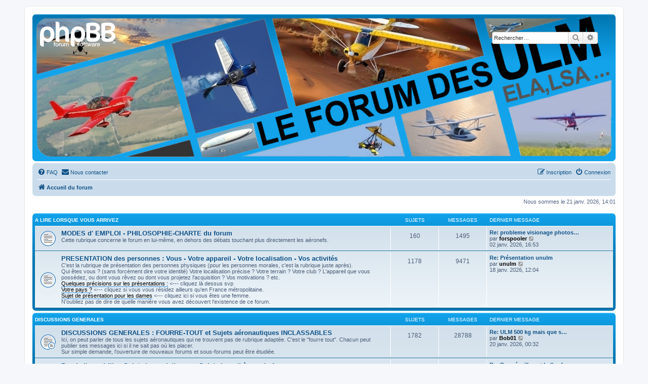

--- FILE ---
content_type: text/html; charset=UTF-8
request_url: https://forum-ulm-ela-lsa.net/index.php?sid=2d505bbc3ed04187907034d719a66f31
body_size: 11283
content:
<!DOCTYPE html>
<html dir="ltr" lang="fr">
<head>
<meta charset="utf-8" />
<meta http-equiv="X-UA-Compatible" content="IE=edge">
<meta name="viewport" content="width=device-width, initial-scale=1" />

<title>Le forum des ULM, et des ELA, LSA, VLA, et de tous les autres aéronefs biplaces et monoplaces légers - Page d’accueil</title>



<!--
	phpBB style name: prosilver
	Based on style:   prosilver (this is the default phpBB3 style)
	Original author:  Tom Beddard ( http://www.subBlue.com/ )
	Modified by:
-->

<link href="./assets/css/font-awesome.min.css?assets_version=19" rel="stylesheet">
<link href="./styles/prosilver/theme/stylesheet.css?assets_version=19" rel="stylesheet">
<link href="./styles/prosilver/theme/fr/stylesheet.css?assets_version=19" rel="stylesheet">




<!--[if lte IE 9]>
	<link href="./styles/prosilver/theme/tweaks.css?assets_version=19" rel="stylesheet">
<![endif]-->


<link href="./ext/hifikabin/headerbanner/styles/prosilver/theme/headerbanner.css?assets_version=19" rel="stylesheet" media="screen" />
<link href="./ext/rmcgirr83/contactadmin/styles/prosilver/theme/imageset.css?assets_version=19" rel="stylesheet" media="screen" />



</head>
<body id="phpbb" class="nojs notouch section-index ltr ">


<div id="wrap" class="wrap">
	<a id="top" class="top-anchor" accesskey="t"></a>
	<div id="page-header">
		<div class="headerbar" role="banner">
					<div class="inner">

			<div id="site-description" class="site-description">
		<a id="logo" class="logo" href="./index.php?sid=4b7a01b12f04741de99fb0a70fc110fa" title="Accueil du forum">
					<span class="site_logo"></span>
				</a>
				<h1>Le forum des ULM, et des ELA, LSA, VLA, et de tous les autres aéronefs biplaces et monoplaces légers</h1>
				<p>Forum des ULM, ELA, LSA, VLA, et autres biplaces et monoplaces. Concerne les Pendulaires Paramoteurs Hydravions Autogires Hélicoptères 3 AXES. Aussi : Petites annonces Photos Vidéos Construction Technique Mécanique Moteurs Radios Hélices etc.</p>
				<p class="skiplink"><a href="#start_here">Accéder au contenu</a></p>
			</div>

									<div class="banner-header">
<div class="headerbanner-search-2">
	<div class="search-box rightside responsive-hide">
		<form action="./search.php?sid=4b7a01b12f04741de99fb0a70fc110fa" method="get" id="search">
	<fieldset>
		<input name="keywords" id="keyword" type="search" maxlength="128" title="Rechercher par mots-clés" class="inputbox search tiny" size="20" value="" placeholder="Rechercher…" >
		<button class="button button-search" type="submit" title="Rechercher">
		<i class="icon fa-search fa-fw" aria-hidden="true"></i><span class="sr-only">Rechercher</span>
		</button>
		<a href="./search.php?sid=4b7a01b12f04741de99fb0a70fc110fa" class="button button-search-end" title="Recherche avancée">
		<i class="icon fa-cog fa-fw" aria-hidden="true"></i><span class="sr-only">Recherche avancée</span>
		</a>
	</fieldset>
</form>


	</div>
</div>
<a id="headerbanner_logo" class="logo"; href="./index.php?sid=4b7a01b12f04741de99fb0a70fc110fa" title="Accueil du forum"><span class="site_logo"></span></a>
<div id="hidden">
	<h1>Le forum des ULM, et des ELA, LSA, VLA, et de tous les autres aéronefs biplaces et monoplaces légers</h1>
	<p>Forum des ULM, ELA, LSA, VLA, et autres biplaces et monoplaces. Concerne les Pendulaires Paramoteurs Hydravions Autogires Hélicoptères 3 AXES. Aussi : Petites annonces Photos Vidéos Construction Technique Mécanique Moteurs Radios Hélices etc.</p>
	<p class="skiplink"><a href="#start_here">Accéder au contenu</a></p>
</div>
<div class="header-banner">
	<a href="./index.php?sid=4b7a01b12f04741de99fb0a70fc110fa" title="Accueil du forum"><img class="header-banner" style="border-radius:0px; width:1500px;" src="https://forum-ulm-ela-lsa.net/images/headerforumfondtransparentnouveau.png" alt="Accueil du forum" ></a>
</div>
</div>

			</div>
					</div>
				<div class="navbar" role="navigation">
	<div class="inner">

	<ul id="nav-main" class="nav-main linklist" role="menubar">

		<li id="quick-links" class="quick-links dropdown-container responsive-menu hidden" data-skip-responsive="true">
			<a href="#" class="dropdown-trigger">
				<i class="icon fa-bars fa-fw" aria-hidden="true"></i><span>Raccourcis</span>
			</a>
			<div class="dropdown">
				<div class="pointer"><div class="pointer-inner"></div></div>
				<ul class="dropdown-contents" role="menu">
					
					
										<li class="separator"></li>

									</ul>
			</div>
		</li>

				<li data-skip-responsive="true">
			<a href="/app.php/help/faq?sid=4b7a01b12f04741de99fb0a70fc110fa" rel="help" title="Foire aux questions" role="menuitem">
				<i class="icon fa-question-circle fa-fw" aria-hidden="true"></i><span>FAQ</span>
			</a>
		</li>
			<li class="" data-last-responsive="true">
		<a href="/app.php/contactadmin?sid=4b7a01b12f04741de99fb0a70fc110fa" role="menuitem">
			<i class="icon fa-envelope fa-fw" aria-hidden="true"></i><span>Nous contacter</span>
		</a>
	</li>
				
			<li class="rightside"  data-skip-responsive="true">
			<a href="./ucp.php?mode=login&amp;redirect=index.php&amp;sid=4b7a01b12f04741de99fb0a70fc110fa" title="Connexion" accesskey="x" role="menuitem">
				<i class="icon fa-power-off fa-fw" aria-hidden="true"></i><span>Connexion</span>
			</a>
		</li>
					<li class="rightside" data-skip-responsive="true">
				<a href="./ucp.php?mode=register&amp;sid=4b7a01b12f04741de99fb0a70fc110fa" role="menuitem">
					<i class="icon fa-pencil-square-o  fa-fw" aria-hidden="true"></i><span>Inscription</span>
				</a>
			</li>
						</ul>

	<ul id="nav-breadcrumbs" class="nav-breadcrumbs linklist navlinks" role="menubar">
				
		
		<li class="breadcrumbs" itemscope itemtype="https://schema.org/BreadcrumbList">

			
							<span class="crumb" itemtype="https://schema.org/ListItem" itemprop="itemListElement" itemscope><a itemprop="item" href="./index.php?sid=4b7a01b12f04741de99fb0a70fc110fa" accesskey="h" data-navbar-reference="index"><i class="icon fa-home fa-fw"></i><span itemprop="name">Accueil du forum</span></a><meta itemprop="position" content="1" /></span>

			
					</li>

		
			</ul>

	</div>
</div>
	</div>

	
	<a id="start_here" class="anchor"></a>
	<div id="page-body" class="page-body" role="main">
		
		
<p class="right responsive-center time">Nous sommes le 21 janv. 2026, 14:01</p>



	
				<div class="forabg">
			<div class="inner">
			<ul class="topiclist">
				<li class="header">
										<dl class="row-item">
						<dt><div class="list-inner"><a href="./viewforum.php?f=59&amp;sid=4b7a01b12f04741de99fb0a70fc110fa">A LIRE LORSQUE VOUS ARRIVEZ</a></div></dt>
						<dd class="topics">Sujets</dd>
						<dd class="posts">Messages</dd>
						<dd class="lastpost"><span>Dernier message</span></dd>
					</dl>
									</li>
			</ul>
			<ul class="topiclist forums">
		
	
	
	
			
					<li class="row">
						<dl class="row-item forum_read">
				<dt title="Aucun message non lu">
										<div class="list-inner">
																		<a href="./viewforum.php?f=63&amp;sid=4b7a01b12f04741de99fb0a70fc110fa" class="forumtitle">MODES d' EMPLOI - PHILOSOPHIE-CHARTE du forum</a>
						<br />Cette rubrique concerne le forum en lui-même, en dehors des débats touchant plus directement les aéronefs.												
												<div class="responsive-show" style="display: none;">
															Sujets : <strong>160</strong>
													</div>
											</div>
				</dt>
									<dd class="topics">160 <dfn>Sujets</dfn></dd>
					<dd class="posts">1495 <dfn>Messages</dfn></dd>
					<dd class="lastpost">
						<span>
																						<dfn>Dernier message</dfn>
																										<a href="./viewtopic.php?f=63&amp;p=164150&amp;sid=4b7a01b12f04741de99fb0a70fc110fa#p164150" title="Re: probleme visionage photos en pieces-jointes" class="lastsubject">Re: probleme visionage photos…</a> <br />
																	par <a href="./memberlist.php?mode=viewprofile&amp;u=16473&amp;sid=4b7a01b12f04741de99fb0a70fc110fa" style="color: #000000;" class="username-coloured">forspooler</a>																	<a href="./viewtopic.php?f=63&amp;p=164150&amp;sid=4b7a01b12f04741de99fb0a70fc110fa#p164150" title="Consulter le dernier message">
										<i class="icon fa-external-link-square fa-fw icon-lightgray icon-md" aria-hidden="true"></i><span class="sr-only">Consulter le dernier message</span>
									</a>
																<br /><time datetime="2026-01-02T15:53:33+00:00">02 janv. 2026, 16:53</time>
													</span>
					</dd>
							</dl>
					</li>
			
	
	
			
					<li class="row">
						<dl class="row-item forum_read">
				<dt title="Aucun message non lu">
										<div class="list-inner">
																		<a href="./viewforum.php?f=64&amp;sid=4b7a01b12f04741de99fb0a70fc110fa" class="forumtitle">PRESENTATION des personnes :   Vous - Votre appareil - Votre localisation - Vos activités</a>
						<br />C'est la rubrique de présentation des personnes physiques (pour les personnes morales, c'est la rubrique juste après). <br>
Qui êtes vous ? (sans forcément dire votre identité) Votre localisation précise ? Votre terrain ? Votre club ? L'appareil que vous possédez, ou dont vous rêvez ou dont vous projetez l'acquisition ? Vos motivations ? etc.<br>
<a href="http://www.forum-ulm-ela-lsa.net/viewtopic.php?f=64&amp;t=17" class="postlink"><strong class="text-strong">Quelques précisions sur les présentations :</strong></a> &lt;--- cliquez là dessus svp<br>
<a href="http://www.forum-ulm-ela-lsa.net/viewtopic.php?f=64&amp;t=653" class="postlink"><strong class="text-strong">Votre pays ?</strong></a> &lt;--- cliquez si vous vous résidez ailleurs qu'en France métropolitaine.<br>
<a href="http://www.forum-ulm-ela-lsa.net/viewtopic.php?f=64&amp;t=593" class="postlink"><strong class="text-strong">Sujet de présentation pour les dames</strong></a> &lt;--- cliquez ici si vous êtes une femme.<br>
N'oubliez pas de dire de quelle manière vous avez découvert l'existence de ce forum.												
												<div class="responsive-show" style="display: none;">
															Sujets : <strong>1178</strong>
													</div>
											</div>
				</dt>
									<dd class="topics">1178 <dfn>Sujets</dfn></dd>
					<dd class="posts">9471 <dfn>Messages</dfn></dd>
					<dd class="lastpost">
						<span>
																						<dfn>Dernier message</dfn>
																										<a href="./viewtopic.php?f=64&amp;p=164257&amp;sid=4b7a01b12f04741de99fb0a70fc110fa#p164257" title="Re: Présentation unulm" class="lastsubject">Re: Présentation unulm</a> <br />
																	par <a href="./memberlist.php?mode=viewprofile&amp;u=18822&amp;sid=4b7a01b12f04741de99fb0a70fc110fa" style="color: #000000;" class="username-coloured">unulm</a>																	<a href="./viewtopic.php?f=64&amp;p=164257&amp;sid=4b7a01b12f04741de99fb0a70fc110fa#p164257" title="Consulter le dernier message">
										<i class="icon fa-external-link-square fa-fw icon-lightgray icon-md" aria-hidden="true"></i><span class="sr-only">Consulter le dernier message</span>
									</a>
																<br /><time datetime="2026-01-18T11:04:24+00:00">18 janv. 2026, 12:04</time>
													</span>
					</dd>
							</dl>
					</li>
			
	
				</ul>

			</div>
		</div>
	
				<div class="forabg">
			<div class="inner">
			<ul class="topiclist">
				<li class="header">
										<dl class="row-item">
						<dt><div class="list-inner"><a href="./viewforum.php?f=93&amp;sid=4b7a01b12f04741de99fb0a70fc110fa">DISCUSSIONS GENERALES</a></div></dt>
						<dd class="topics">Sujets</dd>
						<dd class="posts">Messages</dd>
						<dd class="lastpost"><span>Dernier message</span></dd>
					</dl>
									</li>
			</ul>
			<ul class="topiclist forums">
		
	
	
	
			
					<li class="row">
						<dl class="row-item forum_read_subforum">
				<dt title="Aucun message non lu">
										<div class="list-inner">
																		<a href="./viewforum.php?f=94&amp;sid=4b7a01b12f04741de99fb0a70fc110fa" class="forumtitle">DISCUSSIONS GENERALES : FOURRE-TOUT et Sujets aéronautiques INCLASSABLES</a>
						<br />Ici, on peut parler de tous les sujets aéronautiques qui ne trouvent pas de rubrique adaptée. C'est le "fourre tout". Chacun peut publier ses messages ici si il ne sait pas où les placer.<br>
Sur simple demande, l'ouverture de nouveaux forums et sous-forums peut être étudiée.												
												<div class="responsive-show" style="display: none;">
															Sujets : <strong>1782</strong>
													</div>
											</div>
				</dt>
									<dd class="topics">1782 <dfn>Sujets</dfn></dd>
					<dd class="posts">28788 <dfn>Messages</dfn></dd>
					<dd class="lastpost">
						<span>
																						<dfn>Dernier message</dfn>
																										<a href="./viewtopic.php?f=94&amp;p=164267&amp;sid=4b7a01b12f04741de99fb0a70fc110fa#p164267" title="Re: ULM 500 kg     mais que se passe-t-il à la DGAC?" class="lastsubject">Re: ULM 500 kg     mais que s…</a> <br />
																	par <a href="./memberlist.php?mode=viewprofile&amp;u=13168&amp;sid=4b7a01b12f04741de99fb0a70fc110fa" style="color: #000000;" class="username-coloured">Bob01</a>																	<a href="./viewtopic.php?f=94&amp;p=164267&amp;sid=4b7a01b12f04741de99fb0a70fc110fa#p164267" title="Consulter le dernier message">
										<i class="icon fa-external-link-square fa-fw icon-lightgray icon-md" aria-hidden="true"></i><span class="sr-only">Consulter le dernier message</span>
									</a>
																<br /><time datetime="2026-01-19T23:32:02+00:00">20 janv. 2026, 00:32</time>
													</span>
					</dd>
							</dl>
					</li>
			
	
	
			
					<li class="row">
						<dl class="row-item forum_read">
				<dt title="Aucun message non lu">
										<div class="list-inner">
																		<a href="./viewforum.php?f=382&amp;sid=4b7a01b12f04741de99fb0a70fc110fa" class="forumtitle">Bar de l'escadrille : Sujets humoristiques  + Sujets hors thèmes du forum</a>
						<br />Où l´on peut discuter de tous les sujets, pas forcément d'aviation :<br>
Histoires et images drôles, évènements, discussions, témoignages amusants !<br>
Et aussi : sujets plus sérieux ...												
												<div class="responsive-show" style="display: none;">
															Sujets : <strong>337</strong>
													</div>
											</div>
				</dt>
									<dd class="topics">337 <dfn>Sujets</dfn></dd>
					<dd class="posts">3812 <dfn>Messages</dfn></dd>
					<dd class="lastpost">
						<span>
																						<dfn>Dernier message</dfn>
																										<a href="./viewtopic.php?f=382&amp;p=164218&amp;sid=4b7a01b12f04741de99fb0a70fc110fa#p164218" title="Re: Bon réveillon et belles fêtes" class="lastsubject">Re: Bon réveillon et belles f…</a> <br />
																	par <a href="./memberlist.php?mode=viewprofile&amp;u=5621&amp;sid=4b7a01b12f04741de99fb0a70fc110fa" style="color: #000000;" class="username-coloured">Polito</a>																	<a href="./viewtopic.php?f=382&amp;p=164218&amp;sid=4b7a01b12f04741de99fb0a70fc110fa#p164218" title="Consulter le dernier message">
										<i class="icon fa-external-link-square fa-fw icon-lightgray icon-md" aria-hidden="true"></i><span class="sr-only">Consulter le dernier message</span>
									</a>
																<br /><time datetime="2026-01-12T09:16:50+00:00">12 janv. 2026, 10:16</time>
													</span>
					</dd>
							</dl>
					</li>
			
	
	
			
					<li class="row">
						<dl class="row-item forum_read">
				<dt title="Aucun message non lu">
										<div class="list-inner">
																		<a href="./viewforum.php?f=69&amp;sid=4b7a01b12f04741de99fb0a70fc110fa" class="forumtitle">Rassemblements - Salons - Voyages - Périples - Vol du jour - Sorties du WE ...</a>
						<br />Cet espace peut aussi servir de moyen d'organisation pour des rencontres et rassemblements, ou pour faire la publicité de la journée porte ouverte de votre club, ou pour parler de salons prestigieux comme Oshkosh, Sun'n fun, Fried, Blois, etc.<br>
Et aussi, les voyages aériens, périples et aventures ou tout simplement, ce que vous avez fait pendant votre dernier vol !												
												<div class="responsive-show" style="display: none;">
															Sujets : <strong>373</strong>
													</div>
											</div>
				</dt>
									<dd class="topics">373 <dfn>Sujets</dfn></dd>
					<dd class="posts">6720 <dfn>Messages</dfn></dd>
					<dd class="lastpost">
						<span>
																						<dfn>Dernier message</dfn>
																										<a href="./viewtopic.php?f=69&amp;p=164262&amp;sid=4b7a01b12f04741de99fb0a70fc110fa#p164262" title="Re: Rassemblement ULM 2026 - 21Juin - Egletons" class="lastsubject">Re: Rassemblement ULM 2026 - …</a> <br />
																	par <a href="./memberlist.php?mode=viewprofile&amp;u=3464&amp;sid=4b7a01b12f04741de99fb0a70fc110fa" style="color: #FF0000;" class="username-coloured">Ramel</a>																	<a href="./viewtopic.php?f=69&amp;p=164262&amp;sid=4b7a01b12f04741de99fb0a70fc110fa#p164262" title="Consulter le dernier message">
										<i class="icon fa-external-link-square fa-fw icon-lightgray icon-md" aria-hidden="true"></i><span class="sr-only">Consulter le dernier message</span>
									</a>
																<br /><time datetime="2026-01-19T09:52:25+00:00">19 janv. 2026, 10:52</time>
													</span>
					</dd>
							</dl>
					</li>
			
	
	
			
					<li class="row">
						<dl class="row-item forum_read">
				<dt title="Aucun message non lu">
										<div class="list-inner">
																		<a href="./viewforum.php?f=67&amp;sid=4b7a01b12f04741de99fb0a70fc110fa" class="forumtitle">Nos plus belles PHOTOS et VIDEO d'appareils et de paysages</a>
						<br />On peut afficher ici tous les aéronefs y compris ceux qui dépassent le cadre des ULM-ELA-LSA et des biplaces. <br>
Merci d'installer que des très bonnes photos et vidéos (de par leurs qualités graphiques et artistiques). Les images un peu moins bonnes peuvent trouver leur place dans les autres rubriques.<br>
Réduisez la largeur des photos à 800 pixels au maximum, sinon elles seront refusées par le logiciel du forum.												
												<div class="responsive-show" style="display: none;">
															Sujets : <strong>312</strong>
													</div>
											</div>
				</dt>
									<dd class="topics">312 <dfn>Sujets</dfn></dd>
					<dd class="posts">2996 <dfn>Messages</dfn></dd>
					<dd class="lastpost">
						<span>
																						<dfn>Dernier message</dfn>
																										<a href="./viewtopic.php?f=67&amp;p=162685&amp;sid=4b7a01b12f04741de99fb0a70fc110fa#p162685" title="Re: LF6428 ESCARY ARAMITS" class="lastsubject">Re: LF6428 ESCARY ARAMITS</a> <br />
																	par <a href="./memberlist.php?mode=viewprofile&amp;u=18522&amp;sid=4b7a01b12f04741de99fb0a70fc110fa" style="color: #000000;" class="username-coloured">StolLover</a>																	<a href="./viewtopic.php?f=67&amp;p=162685&amp;sid=4b7a01b12f04741de99fb0a70fc110fa#p162685" title="Consulter le dernier message">
										<i class="icon fa-external-link-square fa-fw icon-lightgray icon-md" aria-hidden="true"></i><span class="sr-only">Consulter le dernier message</span>
									</a>
																<br /><time datetime="2025-10-03T19:09:59+00:00">03 oct. 2025, 21:09</time>
													</span>
					</dd>
							</dl>
					</li>
			
	
				</ul>

			</div>
		</div>
	
				<div class="forabg">
			<div class="inner">
			<ul class="topiclist">
				<li class="header">
										<dl class="row-item">
						<dt><div class="list-inner"><a href="./viewforum.php?f=80&amp;sid=4b7a01b12f04741de99fb0a70fc110fa">LES DIFFERENTS MOYENS DE VOLER</a></div></dt>
						<dd class="topics">Sujets</dd>
						<dd class="posts">Messages</dd>
						<dd class="lastpost"><span>Dernier message</span></dd>
					</dl>
									</li>
			</ul>
			<ul class="topiclist forums">
		
	
	
	
			
					<li class="row">
						<dl class="row-item forum_read">
				<dt title="Aucun message non lu">
										<div class="list-inner">
																		<a href="./viewforum.php?f=84&amp;sid=4b7a01b12f04741de99fb0a70fc110fa" class="forumtitle">Classe 1 - Paramoteurs</a>
																		
												<div class="responsive-show" style="display: none;">
															Sujets : <strong>22</strong>
													</div>
											</div>
				</dt>
									<dd class="topics">22 <dfn>Sujets</dfn></dd>
					<dd class="posts">210 <dfn>Messages</dfn></dd>
					<dd class="lastpost">
						<span>
																						<dfn>Dernier message</dfn>
																										<a href="./viewtopic.php?f=84&amp;p=160147&amp;sid=4b7a01b12f04741de99fb0a70fc110fa#p160147" title="Re: Réglage hélice ivoprop" class="lastsubject">Re: Réglage hélice ivoprop</a> <br />
																	par <a href="./memberlist.php?mode=viewprofile&amp;u=18537&amp;sid=4b7a01b12f04741de99fb0a70fc110fa" style="color: #000000;" class="username-coloured">Julio</a>																	<a href="./viewtopic.php?f=84&amp;p=160147&amp;sid=4b7a01b12f04741de99fb0a70fc110fa#p160147" title="Consulter le dernier message">
										<i class="icon fa-external-link-square fa-fw icon-lightgray icon-md" aria-hidden="true"></i><span class="sr-only">Consulter le dernier message</span>
									</a>
																<br /><time datetime="2025-03-09T13:11:59+00:00">09 mars 2025, 14:11</time>
													</span>
					</dd>
							</dl>
					</li>
			
	
	
			
					<li class="row">
						<dl class="row-item forum_read">
				<dt title="Aucun message non lu">
										<div class="list-inner">
																		<a href="./viewforum.php?f=111&amp;sid=4b7a01b12f04741de99fb0a70fc110fa" class="forumtitle">Classe 2 - Pendulaires</a>
																		
												<div class="responsive-show" style="display: none;">
															Sujets : <strong>28</strong>
													</div>
											</div>
				</dt>
									<dd class="topics">28 <dfn>Sujets</dfn></dd>
					<dd class="posts">295 <dfn>Messages</dfn></dd>
					<dd class="lastpost">
						<span>
																						<dfn>Dernier message</dfn>
																										<a href="./viewtopic.php?f=111&amp;p=163094&amp;sid=4b7a01b12f04741de99fb0a70fc110fa#p163094" title="Re: Skipper Electrique  - Première mondiale" class="lastsubject">Re: Skipper Electrique  - Pre…</a> <br />
																	par <a href="./memberlist.php?mode=viewprofile&amp;u=1838&amp;sid=4b7a01b12f04741de99fb0a70fc110fa" style="color: #FF0000;" class="username-coloured">Luciano</a>																	<a href="./viewtopic.php?f=111&amp;p=163094&amp;sid=4b7a01b12f04741de99fb0a70fc110fa#p163094" title="Consulter le dernier message">
										<i class="icon fa-external-link-square fa-fw icon-lightgray icon-md" aria-hidden="true"></i><span class="sr-only">Consulter le dernier message</span>
									</a>
																<br /><time datetime="2025-10-24T08:24:55+00:00">24 oct. 2025, 10:24</time>
													</span>
					</dd>
							</dl>
					</li>
			
	
	
			
					<li class="row">
						<dl class="row-item forum_read_subforum">
				<dt title="Aucun message non lu">
										<div class="list-inner">
																		<a href="./viewforum.php?f=456&amp;sid=4b7a01b12f04741de99fb0a70fc110fa" class="forumtitle">Classe 3 - Multiaxes</a>
						<br />Classé par marques vu le volume de messages												
												<div class="responsive-show" style="display: none;">
															Sujets : <strong>1477</strong>
													</div>
											</div>
				</dt>
									<dd class="topics">1477 <dfn>Sujets</dfn></dd>
					<dd class="posts">24509 <dfn>Messages</dfn></dd>
					<dd class="lastpost">
						<span>
																						<dfn>Dernier message</dfn>
																										<a href="./viewtopic.php?f=465&amp;p=164265&amp;sid=4b7a01b12f04741de99fb0a70fc110fa#p164265" title="Re: Barre pour manoeuvrer un Savannah" class="lastsubject">Re: Barre pour manoeuvrer un …</a> <br />
																	par <a href="./memberlist.php?mode=viewprofile&amp;u=5621&amp;sid=4b7a01b12f04741de99fb0a70fc110fa" style="color: #000000;" class="username-coloured">Polito</a>																	<a href="./viewtopic.php?f=465&amp;p=164265&amp;sid=4b7a01b12f04741de99fb0a70fc110fa#p164265" title="Consulter le dernier message">
										<i class="icon fa-external-link-square fa-fw icon-lightgray icon-md" aria-hidden="true"></i><span class="sr-only">Consulter le dernier message</span>
									</a>
																<br /><time datetime="2026-01-19T20:54:49+00:00">19 janv. 2026, 21:54</time>
													</span>
					</dd>
							</dl>
					</li>
			
	
	
			
					<li class="row">
						<dl class="row-item forum_read">
				<dt title="Aucun message non lu">
										<div class="list-inner">
																		<a href="./viewforum.php?f=83&amp;sid=4b7a01b12f04741de99fb0a70fc110fa" class="forumtitle">Classe 4 - Autogires ou Gyrocoptères</a>
																		
												<div class="responsive-show" style="display: none;">
															Sujets : <strong>40</strong>
													</div>
											</div>
				</dt>
									<dd class="topics">40 <dfn>Sujets</dfn></dd>
					<dd class="posts">513 <dfn>Messages</dfn></dd>
					<dd class="lastpost">
						<span>
																						<dfn>Dernier message</dfn>
																										<a href="./viewtopic.php?f=83&amp;p=160398&amp;sid=4b7a01b12f04741de99fb0a70fc110fa#p160398" title="Re: Voyager en autogyre" class="lastsubject">Re: Voyager en autogyre</a> <br />
																	par <a href="./memberlist.php?mode=viewprofile&amp;u=7416&amp;sid=4b7a01b12f04741de99fb0a70fc110fa" style="color: #000000;" class="username-coloured">Claude Nowak</a>																	<a href="./viewtopic.php?f=83&amp;p=160398&amp;sid=4b7a01b12f04741de99fb0a70fc110fa#p160398" title="Consulter le dernier message">
										<i class="icon fa-external-link-square fa-fw icon-lightgray icon-md" aria-hidden="true"></i><span class="sr-only">Consulter le dernier message</span>
									</a>
																<br /><time datetime="2025-03-26T20:04:03+00:00">26 mars 2025, 21:04</time>
													</span>
					</dd>
							</dl>
					</li>
			
	
	
			
					<li class="row">
						<dl class="row-item forum_read">
				<dt title="Aucun message non lu">
										<div class="list-inner">
																		<a href="./viewforum.php?f=112&amp;sid=4b7a01b12f04741de99fb0a70fc110fa" class="forumtitle">Classe 5 - Aérostats ultra légers</a>
																		
												<div class="responsive-show" style="display: none;">
															Sujets : <strong>4</strong>
													</div>
											</div>
				</dt>
									<dd class="topics">4 <dfn>Sujets</dfn></dd>
					<dd class="posts">18 <dfn>Messages</dfn></dd>
					<dd class="lastpost">
						<span>
																						<dfn>Dernier message</dfn>
																										<a href="./viewtopic.php?f=112&amp;p=161809&amp;sid=4b7a01b12f04741de99fb0a70fc110fa#p161809" title="Re: Alors on en est où [avec la classe 5] ?" class="lastsubject">Re: Alors on en est où [avec …</a> <br />
																	par <a href="./memberlist.php?mode=viewprofile&amp;u=1446&amp;sid=4b7a01b12f04741de99fb0a70fc110fa" style="color: #000000;" class="username-coloured">sonex710</a>																	<a href="./viewtopic.php?f=112&amp;p=161809&amp;sid=4b7a01b12f04741de99fb0a70fc110fa#p161809" title="Consulter le dernier message">
										<i class="icon fa-external-link-square fa-fw icon-lightgray icon-md" aria-hidden="true"></i><span class="sr-only">Consulter le dernier message</span>
									</a>
																<br /><time datetime="2025-08-11T17:42:57+00:00">11 août 2025, 19:42</time>
													</span>
					</dd>
							</dl>
					</li>
			
	
	
			
					<li class="row">
						<dl class="row-item forum_read_subforum">
				<dt title="Aucun message non lu">
										<div class="list-inner">
																		<a href="./viewforum.php?f=81&amp;sid=4b7a01b12f04741de99fb0a70fc110fa" class="forumtitle">Classe 6 - Hélicoptères</a>
																		
												<div class="responsive-show" style="display: none;">
															Sujets : <strong>57</strong>
													</div>
											</div>
				</dt>
									<dd class="topics">57 <dfn>Sujets</dfn></dd>
					<dd class="posts">655 <dfn>Messages</dfn></dd>
					<dd class="lastpost">
						<span>
																						<dfn>Dernier message</dfn>
																										<a href="./viewtopic.php?f=81&amp;p=160776&amp;sid=4b7a01b12f04741de99fb0a70fc110fa#p160776" title="Re: Qui connaît l'hélico mono place furia de construction amateur" class="lastsubject">Re: Qui connaît l'hélico mono…</a> <br />
																	par <a href="./memberlist.php?mode=viewprofile&amp;u=18268&amp;sid=4b7a01b12f04741de99fb0a70fc110fa" style="color: #000000;" class="username-coloured">YomGui66</a>																	<a href="./viewtopic.php?f=81&amp;p=160776&amp;sid=4b7a01b12f04741de99fb0a70fc110fa#p160776" title="Consulter le dernier message">
										<i class="icon fa-external-link-square fa-fw icon-lightgray icon-md" aria-hidden="true"></i><span class="sr-only">Consulter le dernier message</span>
									</a>
																<br /><time datetime="2025-04-26T20:38:26+00:00">26 avr. 2025, 22:38</time>
													</span>
					</dd>
							</dl>
					</li>
			
	
	
			
					<li class="row">
						<dl class="row-item forum_read_subforum">
				<dt title="Aucun message non lu">
										<div class="list-inner">
																		<a href="./viewforum.php?f=96&amp;sid=4b7a01b12f04741de99fb0a70fc110fa" class="forumtitle">Autres pratiques</a>
						<br />Planeurs électriques ou Hydravions ou autre												
												<div class="responsive-show" style="display: none;">
															Sujets : <strong>71</strong>
													</div>
											</div>
				</dt>
									<dd class="topics">71 <dfn>Sujets</dfn></dd>
					<dd class="posts">946 <dfn>Messages</dfn></dd>
					<dd class="lastpost">
						<span>
																						<dfn>Dernier message</dfn>
																	par <a href="./memberlist.php?mode=viewprofile&amp;u=1838&amp;sid=4b7a01b12f04741de99fb0a70fc110fa" style="color: #FF0000;" class="username-coloured">Luciano</a>																	<a href="./viewtopic.php?f=96&amp;p=162196&amp;sid=4b7a01b12f04741de99fb0a70fc110fa#p162196" title="Consulter le dernier message">
										<i class="icon fa-external-link-square fa-fw icon-lightgray icon-md" aria-hidden="true"></i><span class="sr-only">Consulter le dernier message</span>
									</a>
																<br /><time datetime="2025-08-30T12:04:45+00:00">30 août 2025, 14:04</time>
													</span>
					</dd>
							</dl>
					</li>
			
	
				</ul>

			</div>
		</div>
	
				<div class="forabg">
			<div class="inner">
			<ul class="topiclist">
				<li class="header">
										<dl class="row-item">
						<dt><div class="list-inner"><a href="./viewforum.php?f=85&amp;sid=4b7a01b12f04741de99fb0a70fc110fa">CONVERSATIONS A ORIENTATION TECHNIQUE</a></div></dt>
						<dd class="topics">Sujets</dd>
						<dd class="posts">Messages</dd>
						<dd class="lastpost"><span>Dernier message</span></dd>
					</dl>
									</li>
			</ul>
			<ul class="topiclist forums">
		
	
	
	
			
					<li class="row">
						<dl class="row-item forum_read">
				<dt title="Aucun message non lu">
										<div class="list-inner">
																		<a href="./viewforum.php?f=90&amp;sid=4b7a01b12f04741de99fb0a70fc110fa" class="forumtitle">Construction &amp; Assemblage, Répliques</a>
						<br />Les amateurs de construction et/ou d'assemblage de kits peuvent présenter leur projet, décrire les étapes du montage ou de la fabrication de leur appareil. Les présentations sous forme de reportage photographique seraient très appréciées.												
												<div class="responsive-show" style="display: none;">
															Sujets : <strong>228</strong>
													</div>
											</div>
				</dt>
									<dd class="topics">228 <dfn>Sujets</dfn></dd>
					<dd class="posts">9992 <dfn>Messages</dfn></dd>
					<dd class="lastpost">
						<span>
																						<dfn>Dernier message</dfn>
																										<a href="./viewtopic.php?f=90&amp;p=164196&amp;sid=4b7a01b12f04741de99fb0a70fc110fa#p164196" title="Re: Où trouver des bois aéronautiques ??" class="lastsubject">Re: Où trouver des bois aéron…</a> <br />
																	par <a href="./memberlist.php?mode=viewprofile&amp;u=7170&amp;sid=4b7a01b12f04741de99fb0a70fc110fa" style="color: #000000;" class="username-coloured">loiret39</a>																	<a href="./viewtopic.php?f=90&amp;p=164196&amp;sid=4b7a01b12f04741de99fb0a70fc110fa#p164196" title="Consulter le dernier message">
										<i class="icon fa-external-link-square fa-fw icon-lightgray icon-md" aria-hidden="true"></i><span class="sr-only">Consulter le dernier message</span>
									</a>
																<br /><time datetime="2026-01-07T09:34:50+00:00">07 janv. 2026, 10:34</time>
													</span>
					</dd>
							</dl>
					</li>
			
	
	
			
					<li class="row">
						<dl class="row-item forum_read_subforum">
				<dt title="Aucun message non lu">
										<div class="list-inner">
																		<a href="./viewforum.php?f=88&amp;sid=4b7a01b12f04741de99fb0a70fc110fa" class="forumtitle">TECHNIQUE en général ... et en particulier !</a>
						<br />C'est le coin de ceux qui veulent parler de mécanique : cellules (tubes et toiles, composites, tôles, bois ...), hélices, électricité, électronique, radio, instruments de bord, peinture, et bien d'autres choses ...<br>
Tout sauf les MOTEURS qui sont dans une rubrique dédiée												
												<div class="responsive-show" style="display: none;">
															Sujets : <strong>1624</strong>
													</div>
											</div>
				</dt>
									<dd class="topics">1624 <dfn>Sujets</dfn></dd>
					<dd class="posts">21435 <dfn>Messages</dfn></dd>
					<dd class="lastpost">
						<span>
																						<dfn>Dernier message</dfn>
																	par <a href="./memberlist.php?mode=viewprofile&amp;u=5962&amp;sid=4b7a01b12f04741de99fb0a70fc110fa" style="color: #000000;" class="username-coloured">Andre67</a>																	<a href="./viewtopic.php?f=337&amp;p=164281&amp;sid=4b7a01b12f04741de99fb0a70fc110fa#p164281" title="Consulter le dernier message">
										<i class="icon fa-external-link-square fa-fw icon-lightgray icon-md" aria-hidden="true"></i><span class="sr-only">Consulter le dernier message</span>
									</a>
																<br /><time datetime="2026-01-21T12:51:24+00:00">21 janv. 2026, 13:51</time>
													</span>
					</dd>
							</dl>
					</li>
			
	
	
			
					<li class="row">
						<dl class="row-item forum_read_subforum">
				<dt title="Aucun message non lu">
										<div class="list-inner">
																		<a href="./viewforum.php?f=424&amp;sid=4b7a01b12f04741de99fb0a70fc110fa" class="forumtitle">MOTEURS à &quot;avioner&quot; - Etudes d'avionage de moteurs terrestres</a>
						<br />Les moteurs de moto, de voitures ou autre qui ont déjà été avionnés ou qui peuvent l'être ou que vous souhaitez avionner																										<br /><strong>Sous-forum :</strong>
															<a href="./viewforum.php?f=439&amp;sid=4b7a01b12f04741de99fb0a70fc110fa" class="subforum read" title="Aucun message non lu">
									<i class="icon fa-file-o fa-fw  icon-blue icon-md" aria-hidden="true"></i>Avionage des moteurs GENESIS de YAMAHA</a>																				
												<div class="responsive-show" style="display: none;">
															Sujets : <strong>127</strong>
													</div>
											</div>
				</dt>
									<dd class="topics">127 <dfn>Sujets</dfn></dd>
					<dd class="posts">3565 <dfn>Messages</dfn></dd>
					<dd class="lastpost">
						<span>
																						<dfn>Dernier message</dfn>
																										<a href="./viewtopic.php?f=424&amp;p=163982&amp;sid=4b7a01b12f04741de99fb0a70fc110fa#p163982" title="Re: Recensement des moteurs susceptibles d'être &quot;avionés&quot;" class="lastsubject">Re: Recensement des moteurs s…</a> <br />
																	par <a href="./memberlist.php?mode=viewprofile&amp;u=549&amp;sid=4b7a01b12f04741de99fb0a70fc110fa" style="color: #FF0000;" class="username-coloured">Yankeeromeo</a>																	<a href="./viewtopic.php?f=424&amp;p=163982&amp;sid=4b7a01b12f04741de99fb0a70fc110fa#p163982" title="Consulter le dernier message">
										<i class="icon fa-external-link-square fa-fw icon-lightgray icon-md" aria-hidden="true"></i><span class="sr-only">Consulter le dernier message</span>
									</a>
																<br /><time datetime="2025-12-16T23:18:08+00:00">17 déc. 2025, 00:18</time>
													</span>
					</dd>
							</dl>
					</li>
			
	
	
			
					<li class="row">
						<dl class="row-item forum_read_subforum">
				<dt title="Aucun message non lu">
										<div class="list-inner">
																		<a href="./viewforum.php?f=133&amp;sid=4b7a01b12f04741de99fb0a70fc110fa" class="forumtitle">MOTEURS existants - Classification selon les MARQUES</a>
																		
												<div class="responsive-show" style="display: none;">
															Sujets : <strong>674</strong>
													</div>
											</div>
				</dt>
									<dd class="topics">674 <dfn>Sujets</dfn></dd>
					<dd class="posts">11728 <dfn>Messages</dfn></dd>
					<dd class="lastpost">
						<span>
																						<dfn>Dernier message</dfn>
																										<a href="./viewtopic.php?f=134&amp;p=164225&amp;sid=4b7a01b12f04741de99fb0a70fc110fa#p164225" title="Re: Stage overhaul Rotax" class="lastsubject">Re: Stage overhaul Rotax</a> <br />
																	par <a href="./memberlist.php?mode=viewprofile&amp;u=17810&amp;sid=4b7a01b12f04741de99fb0a70fc110fa" style="color: #000000;" class="username-coloured">xav13</a>																	<a href="./viewtopic.php?f=134&amp;p=164225&amp;sid=4b7a01b12f04741de99fb0a70fc110fa#p164225" title="Consulter le dernier message">
										<i class="icon fa-external-link-square fa-fw icon-lightgray icon-md" aria-hidden="true"></i><span class="sr-only">Consulter le dernier message</span>
									</a>
																<br /><time datetime="2026-01-12T21:38:37+00:00">12 janv. 2026, 22:38</time>
													</span>
					</dd>
							</dl>
					</li>
			
	
	
			
					<li class="row">
						<dl class="row-item forum_read">
				<dt title="Aucun message non lu">
										<div class="list-inner">
																		<a href="./viewforum.php?f=92&amp;sid=4b7a01b12f04741de99fb0a70fc110fa" class="forumtitle">Matériels, Pièces, et Accessoires divers : Présentation &amp; recherches d'informations</a>
						<br />Présentations et Questions sur les marques et modèles d'instruments, de trains, de circuits de freinage, d'EFIS, d'accessoires divers, pièces, quincailleries, etc., etc..<br>
Ouvert également aux professionnels.												
												<div class="responsive-show" style="display: none;">
															Sujets : <strong>383</strong>
													</div>
											</div>
				</dt>
									<dd class="topics">383 <dfn>Sujets</dfn></dd>
					<dd class="posts">3578 <dfn>Messages</dfn></dd>
					<dd class="lastpost">
						<span>
																						<dfn>Dernier message</dfn>
																										<a href="./viewtopic.php?f=92&amp;p=164200&amp;sid=4b7a01b12f04741de99fb0a70fc110fa#p164200" title="Re: console Flght-box de Ad-Sim" class="lastsubject">Re: console Flght-box de Ad-S…</a> <br />
																	par <a href="./memberlist.php?mode=viewprofile&amp;u=16883&amp;sid=4b7a01b12f04741de99fb0a70fc110fa" style="color: #000000;" class="username-coloured">tontonh4</a>																	<a href="./viewtopic.php?f=92&amp;p=164200&amp;sid=4b7a01b12f04741de99fb0a70fc110fa#p164200" title="Consulter le dernier message">
										<i class="icon fa-external-link-square fa-fw icon-lightgray icon-md" aria-hidden="true"></i><span class="sr-only">Consulter le dernier message</span>
									</a>
																<br /><time datetime="2026-01-08T11:10:37+00:00">08 janv. 2026, 12:10</time>
													</span>
					</dd>
							</dl>
					</li>
			
	
				</ul>

			</div>
		</div>
	
				<div class="forabg">
			<div class="inner">
			<ul class="topiclist">
				<li class="header">
										<dl class="row-item">
						<dt><div class="list-inner"><a href="./viewforum.php?f=57&amp;sid=4b7a01b12f04741de99fb0a70fc110fa">REGLEMENTATION ET ADMINISTRATIF</a></div></dt>
						<dd class="topics">Sujets</dd>
						<dd class="posts">Messages</dd>
						<dd class="lastpost"><span>Dernier message</span></dd>
					</dl>
									</li>
			</ul>
			<ul class="topiclist forums">
		
	
	
	
			
					<li class="row">
						<dl class="row-item forum_read_subforum">
				<dt title="Aucun message non lu">
										<div class="list-inner">
																		<a href="./viewforum.php?f=91&amp;sid=4b7a01b12f04741de99fb0a70fc110fa" class="forumtitle">Sécurité - Pilotage - Mécanique du vol - Formation - Accidents - Expériences ...</a>
						<br />Les bons conseils pour le pilotage, pour tout ce qui touche à la sécurité, à la prévention des risques, aux expériences à partager, à l'instruction, au perfectionnement, etc.<br>
Les comptes-rendus et commentaires sur les incidents et accidents (car les expériences malheureuses des autres sont utiles à tous pour ne pas les reproduire).												
												<div class="responsive-show" style="display: none;">
															Sujets : <strong>247</strong>
													</div>
											</div>
				</dt>
									<dd class="topics">247 <dfn>Sujets</dfn></dd>
					<dd class="posts">4304 <dfn>Messages</dfn></dd>
					<dd class="lastpost">
						<span>
																						<dfn>Dernier message</dfn>
																										<a href="./viewtopic.php?f=91&amp;p=164162&amp;sid=4b7a01b12f04741de99fb0a70fc110fa#p164162" title="Re: Bille pour ceux qui manquent de place" class="lastsubject">Re: Bille pour ceux qui manqu…</a> <br />
																	par <a href="./memberlist.php?mode=viewprofile&amp;u=17810&amp;sid=4b7a01b12f04741de99fb0a70fc110fa" style="color: #000000;" class="username-coloured">xav13</a>																	<a href="./viewtopic.php?f=91&amp;p=164162&amp;sid=4b7a01b12f04741de99fb0a70fc110fa#p164162" title="Consulter le dernier message">
										<i class="icon fa-external-link-square fa-fw icon-lightgray icon-md" aria-hidden="true"></i><span class="sr-only">Consulter le dernier message</span>
									</a>
																<br /><time datetime="2026-01-04T06:04:02+00:00">04 janv. 2026, 07:04</time>
													</span>
					</dd>
							</dl>
					</li>
			
	
	
			
					<li class="row">
						<dl class="row-item forum_read">
				<dt title="Aucun message non lu">
										<div class="list-inner">
																		<a href="./viewforum.php?f=323&amp;sid=4b7a01b12f04741de99fb0a70fc110fa" class="forumtitle">Théorique ULM</a>
						<br />Pour préparer l'examen												
												<div class="responsive-show" style="display: none;">
															Sujets : <strong>49</strong>
													</div>
											</div>
				</dt>
									<dd class="topics">49 <dfn>Sujets</dfn></dd>
					<dd class="posts">331 <dfn>Messages</dfn></dd>
					<dd class="lastpost">
						<span>
																						<dfn>Dernier message</dfn>
																										<a href="./viewtopic.php?f=323&amp;p=158446&amp;sid=4b7a01b12f04741de99fb0a70fc110fa#p158446" title="Re: [Question sur] Théorique ULM vs théorique PPL(A) ?" class="lastsubject">Re: [Question sur] Théorique …</a> <br />
																	par <a href="./memberlist.php?mode=viewprofile&amp;u=3464&amp;sid=4b7a01b12f04741de99fb0a70fc110fa" style="color: #FF0000;" class="username-coloured">Ramel</a>																	<a href="./viewtopic.php?f=323&amp;p=158446&amp;sid=4b7a01b12f04741de99fb0a70fc110fa#p158446" title="Consulter le dernier message">
										<i class="icon fa-external-link-square fa-fw icon-lightgray icon-md" aria-hidden="true"></i><span class="sr-only">Consulter le dernier message</span>
									</a>
																<br /><time datetime="2024-08-11T17:47:10+00:00">11 août 2024, 19:47</time>
													</span>
					</dd>
							</dl>
					</li>
			
	
	
			
					<li class="row">
						<dl class="row-item forum_read">
				<dt title="Aucun message non lu">
										<div class="list-inner">
																		<a href="./viewforum.php?f=129&amp;sid=4b7a01b12f04741de99fb0a70fc110fa" class="forumtitle">Anglais aéronautique</a>
						<br />La plupart des français de France ne sont pas très bon en anglais ... La maîtrise de l'anglais est pourtant utile dans aéronautique et indispensable hors des frontières francophones.<br>
Ici on pourra poser des questions dont les réponses ne se trouvent pas dans un dictionnaire classique. Elles pourraient être données par les canadiens, les non-francophones, et les français de l'extérieur ...												
												<div class="responsive-show" style="display: none;">
															Sujets : <strong>16</strong>
													</div>
											</div>
				</dt>
									<dd class="topics">16 <dfn>Sujets</dfn></dd>
					<dd class="posts">118 <dfn>Messages</dfn></dd>
					<dd class="lastpost">
						<span>
																						<dfn>Dernier message</dfn>
																										<a href="./viewtopic.php?f=129&amp;p=157742&amp;sid=4b7a01b12f04741de99fb0a70fc110fa#p157742" title="Re: Traduction de : Réserve de carburant ?" class="lastsubject">Re: Traduction de : Réserve d…</a> <br />
																	par <a href="./memberlist.php?mode=viewprofile&amp;u=17077&amp;sid=4b7a01b12f04741de99fb0a70fc110fa" style="color: #000000;" class="username-coloured">superpapoute</a>																	<a href="./viewtopic.php?f=129&amp;p=157742&amp;sid=4b7a01b12f04741de99fb0a70fc110fa#p157742" title="Consulter le dernier message">
										<i class="icon fa-external-link-square fa-fw icon-lightgray icon-md" aria-hidden="true"></i><span class="sr-only">Consulter le dernier message</span>
									</a>
																<br /><time datetime="2024-06-13T16:30:51+00:00">13 juin 2024, 18:30</time>
													</span>
					</dd>
							</dl>
					</li>
			
	
	
			
					<li class="row">
						<dl class="row-item forum_read">
				<dt title="Aucun message non lu">
										<div class="list-inner">
																		<a href="./viewforum.php?f=71&amp;sid=4b7a01b12f04741de99fb0a70fc110fa" class="forumtitle">Administrations - Législations - Règlementations - Assurances - Fédérations</a>
						<br />Voila des sujets rébarbatifs, mais nous devons être au courant de tout !<br>
Cette partie du forum est plus particulièrement concernée par les informations que pourraient apporter les adhérents des différents pays. Des comparaisons seraient très intéressantes, et parfois utiles.												
												<div class="responsive-show" style="display: none;">
															Sujets : <strong>271</strong>
													</div>
											</div>
				</dt>
									<dd class="topics">271 <dfn>Sujets</dfn></dd>
					<dd class="posts">4808 <dfn>Messages</dfn></dd>
					<dd class="lastpost">
						<span>
																						<dfn>Dernier message</dfn>
																										<a href="./viewtopic.php?f=71&amp;p=164116&amp;sid=4b7a01b12f04741de99fb0a70fc110fa#p164116" title="Re: &quot;tromperie&quot; sur le site fédéral" class="lastsubject">Re: &quot;tromperie&quot; sur le site f…</a> <br />
																	par <a href="./memberlist.php?mode=viewprofile&amp;u=6136&amp;sid=4b7a01b12f04741de99fb0a70fc110fa" style="color: #000000;" class="username-coloured">piper84</a>																	<a href="./viewtopic.php?f=71&amp;p=164116&amp;sid=4b7a01b12f04741de99fb0a70fc110fa#p164116" title="Consulter le dernier message">
										<i class="icon fa-external-link-square fa-fw icon-lightgray icon-md" aria-hidden="true"></i><span class="sr-only">Consulter le dernier message</span>
									</a>
																<br /><time datetime="2025-12-26T19:58:43+00:00">26 déc. 2025, 20:58</time>
													</span>
					</dd>
							</dl>
					</li>
			
	
	
			
					<li class="row">
						<dl class="row-item forum_read">
				<dt title="Aucun message non lu">
										<div class="list-inner">
																		<a href="./viewforum.php?f=65&amp;sid=4b7a01b12f04741de99fb0a70fc110fa" class="forumtitle">ANNUAIRE AERO : Sites - Blogs - Forums - Structures commerciales</a>
						<br />Le forum "Le forum des ULM, et des ELA, et des LSA, et des autres aéronefs biplaces légers", se veut un rassembleur des autres sites apparentés (même professionnels). Faisons nous connaitre les uns les autres. Nous sommes de la même famille. Installons réciproquement nos bannières et nos liens dans nos sites respectifs.												
												<div class="responsive-show" style="display: none;">
															Sujets : <strong>141</strong>
													</div>
											</div>
				</dt>
									<dd class="topics">141 <dfn>Sujets</dfn></dd>
					<dd class="posts">992 <dfn>Messages</dfn></dd>
					<dd class="lastpost">
						<span>
																						<dfn>Dernier message</dfn>
																										<a href="./viewtopic.php?f=65&amp;p=161390&amp;sid=4b7a01b12f04741de99fb0a70fc110fa#p161390" title="Re: Feux RayLight distribués par Yankee-Romeo" class="lastsubject">Re: Feux RayLight distribués …</a> <br />
																	par <a href="./memberlist.php?mode=viewprofile&amp;u=1446&amp;sid=4b7a01b12f04741de99fb0a70fc110fa" style="color: #000000;" class="username-coloured">sonex710</a>																	<a href="./viewtopic.php?f=65&amp;p=161390&amp;sid=4b7a01b12f04741de99fb0a70fc110fa#p161390" title="Consulter le dernier message">
										<i class="icon fa-external-link-square fa-fw icon-lightgray icon-md" aria-hidden="true"></i><span class="sr-only">Consulter le dernier message</span>
									</a>
																<br /><time datetime="2025-07-02T17:33:39+00:00">02 juil. 2025, 19:33</time>
													</span>
					</dd>
							</dl>
					</li>
			
	
	
			
					<li class="row">
						<dl class="row-item forum_read">
				<dt title="Aucun message non lu">
										<div class="list-inner">
																		<a href="./viewforum.php?f=372&amp;sid=4b7a01b12f04741de99fb0a70fc110fa" class="forumtitle">Hors de France</a>
																		
												<div class="responsive-show" style="display: none;">
															Sujets : <strong>12</strong>
													</div>
											</div>
				</dt>
									<dd class="topics">12 <dfn>Sujets</dfn></dd>
					<dd class="posts">106 <dfn>Messages</dfn></dd>
					<dd class="lastpost">
						<span>
																						<dfn>Dernier message</dfn>
																										<a href="./viewtopic.php?f=372&amp;p=158815&amp;sid=4b7a01b12f04741de99fb0a70fc110fa#p158815" title="Re: Vol à l'étranger" class="lastsubject">Re: Vol à l'étranger</a> <br />
																	par <a href="./memberlist.php?mode=viewprofile&amp;u=3464&amp;sid=4b7a01b12f04741de99fb0a70fc110fa" style="color: #FF0000;" class="username-coloured">Ramel</a>																	<a href="./viewtopic.php?f=372&amp;p=158815&amp;sid=4b7a01b12f04741de99fb0a70fc110fa#p158815" title="Consulter le dernier message">
										<i class="icon fa-external-link-square fa-fw icon-lightgray icon-md" aria-hidden="true"></i><span class="sr-only">Consulter le dernier message</span>
									</a>
																<br /><time datetime="2024-09-23T09:55:32+00:00">23 sept. 2024, 11:55</time>
													</span>
					</dd>
							</dl>
					</li>
			
	
				</ul>

			</div>
		</div>
	
				<div class="forabg">
			<div class="inner">
			<ul class="topiclist">
				<li class="header">
										<dl class="row-item">
						<dt><div class="list-inner"><a href="./viewforum.php?f=206&amp;sid=4b7a01b12f04741de99fb0a70fc110fa">FORUMS GEOGRAPHIQUES - FORUMS des CLUBS</a></div></dt>
						<dd class="topics">Sujets</dd>
						<dd class="posts">Messages</dd>
						<dd class="lastpost"><span>Dernier message</span></dd>
					</dl>
									</li>
			</ul>
			<ul class="topiclist forums">
		
	
	
	
			
					<li class="row">
						<dl class="row-item forum_read_subforum">
				<dt title="Aucun message non lu">
										<div class="list-inner">
																		<a href="./viewforum.php?f=211&amp;sid=4b7a01b12f04741de99fb0a70fc110fa" class="forumtitle">FRANCE</a>
																		
												<div class="responsive-show" style="display: none;">
															Sujets : <strong>114</strong>
													</div>
											</div>
				</dt>
									<dd class="topics">114 <dfn>Sujets</dfn></dd>
					<dd class="posts">1059 <dfn>Messages</dfn></dd>
					<dd class="lastpost">
						<span>
																						<dfn>Dernier message</dfn>
																										<a href="./viewtopic.php?f=170&amp;p=163835&amp;sid=4b7a01b12f04741de99fb0a70fc110fa#p163835" title="Re: Aire de compensation dans le Sud ?" class="lastsubject">Re: Aire de compensation dans…</a> <br />
																	par <a href="./memberlist.php?mode=viewprofile&amp;u=18522&amp;sid=4b7a01b12f04741de99fb0a70fc110fa" style="color: #000000;" class="username-coloured">StolLover</a>																	<a href="./viewtopic.php?f=170&amp;p=163835&amp;sid=4b7a01b12f04741de99fb0a70fc110fa#p163835" title="Consulter le dernier message">
										<i class="icon fa-external-link-square fa-fw icon-lightgray icon-md" aria-hidden="true"></i><span class="sr-only">Consulter le dernier message</span>
									</a>
																<br /><time datetime="2025-12-04T06:55:46+00:00">04 déc. 2025, 07:55</time>
													</span>
					</dd>
							</dl>
					</li>
			
	
	
			
					<li class="row">
						<dl class="row-item forum_read_subforum">
				<dt title="Aucun message non lu">
										<div class="list-inner">
																		<a href="./viewforum.php?f=212&amp;sid=4b7a01b12f04741de99fb0a70fc110fa" class="forumtitle">FORUM FRANCE OUTRE MER</a>
																		
												<div class="responsive-show" style="display: none;">
															Sujets : <strong>70</strong>
													</div>
											</div>
				</dt>
									<dd class="topics">70 <dfn>Sujets</dfn></dd>
					<dd class="posts">691 <dfn>Messages</dfn></dd>
					<dd class="lastpost">
						<span>
																						<dfn>Dernier message</dfn>
																										<a href="./viewtopic.php?f=390&amp;p=164216&amp;sid=4b7a01b12f04741de99fb0a70fc110fa#p164216" title="Re: Vidéo &quot;Tour de Tahaa&quot; (Polynésie fr) - Filmé par &quot;Savannah4&quot;" class="lastsubject">Re: Vidéo &quot;Tour de Tahaa&quot; (Po…</a> <br />
																	par <a href="./memberlist.php?mode=viewprofile&amp;u=3290&amp;sid=4b7a01b12f04741de99fb0a70fc110fa" style="color: #000000;" class="username-coloured">jeromefalc</a>																	<a href="./viewtopic.php?f=390&amp;p=164216&amp;sid=4b7a01b12f04741de99fb0a70fc110fa#p164216" title="Consulter le dernier message">
										<i class="icon fa-external-link-square fa-fw icon-lightgray icon-md" aria-hidden="true"></i><span class="sr-only">Consulter le dernier message</span>
									</a>
																<br /><time datetime="2026-01-12T06:09:51+00:00">12 janv. 2026, 07:09</time>
													</span>
					</dd>
							</dl>
					</li>
			
	
	
			
					<li class="row">
						<dl class="row-item forum_read">
				<dt title="Aucun message non lu">
										<div class="list-inner">
																		<a href="./viewforum.php?f=531&amp;sid=4b7a01b12f04741de99fb0a70fc110fa" class="forumtitle">Voisins francophones</a>
						<br />Belgique, Luxemburg, Suisse												
												<div class="responsive-show" style="display: none;">
															Sujets : <strong>2</strong>
													</div>
											</div>
				</dt>
									<dd class="topics">2 <dfn>Sujets</dfn></dd>
					<dd class="posts">5 <dfn>Messages</dfn></dd>
					<dd class="lastpost">
						<span>
																						<dfn>Dernier message</dfn>
																										<a href="./viewtopic.php?f=531&amp;p=160940&amp;sid=4b7a01b12f04741de99fb0a70fc110fa#p160940" title="Re: Je cherche a contacter la société EVRA-Helices" class="lastsubject">Re: Je cherche a contacter la…</a> <br />
																	par <a href="./memberlist.php?mode=viewprofile&amp;u=576&amp;sid=4b7a01b12f04741de99fb0a70fc110fa" style="color: #FF0000;" class="username-coloured">gazaile100</a>																	<a href="./viewtopic.php?f=531&amp;p=160940&amp;sid=4b7a01b12f04741de99fb0a70fc110fa#p160940" title="Consulter le dernier message">
										<i class="icon fa-external-link-square fa-fw icon-lightgray icon-md" aria-hidden="true"></i><span class="sr-only">Consulter le dernier message</span>
									</a>
																<br /><time datetime="2025-05-14T13:19:42+00:00">14 mai 2025, 15:19</time>
													</span>
					</dd>
							</dl>
					</li>
			
	
	
			
					<li class="row">
						<dl class="row-item forum_read_subforum">
				<dt title="Aucun message non lu">
										<div class="list-inner">
																		<a href="./viewforum.php?f=318&amp;sid=4b7a01b12f04741de99fb0a70fc110fa" class="forumtitle">FORUM for ALL OTHER COUNTRIES IN THE WORLD (for non-French speaking persons)</a>
						<br />This FORUM is for non-French speaking pilots who would like to share information about themselves and their building and flying experiences in the countries they live. <br>
Pictures are always welcome.<br>
If you cannot register, Ask the administrator to open an account for you : <a href="mailto:leforumulm@gmail.com">leforumulm@gmail.com</a>												
												<div class="responsive-show" style="display: none;">
															Sujets : <strong>21</strong>
													</div>
											</div>
				</dt>
									<dd class="topics">21 <dfn>Sujets</dfn></dd>
					<dd class="posts">136 <dfn>Messages</dfn></dd>
					<dd class="lastpost">
						<span>
																						<dfn>Dernier message</dfn>
																										<a href="./viewtopic.php?f=318&amp;p=145759&amp;sid=4b7a01b12f04741de99fb0a70fc110fa#p145759" title="Re: Nouvelles pour ceux qui aiment les hélicoptères" class="lastsubject">Re: Nouvelles pour ceux qui a…</a> <br />
																	par <a href="./memberlist.php?mode=viewprofile&amp;u=17155&amp;sid=4b7a01b12f04741de99fb0a70fc110fa" style="color: #000000;" class="username-coloured">Shalintrius</a>																	<a href="./viewtopic.php?f=318&amp;p=145759&amp;sid=4b7a01b12f04741de99fb0a70fc110fa#p145759" title="Consulter le dernier message">
										<i class="icon fa-external-link-square fa-fw icon-lightgray icon-md" aria-hidden="true"></i><span class="sr-only">Consulter le dernier message</span>
									</a>
																<br /><time datetime="2021-06-25T14:58:26+00:00">25 juin 2021, 16:58</time>
													</span>
					</dd>
							</dl>
					</li>
			
	
				</ul>

			</div>
		</div>
	
				<div class="forabg">
			<div class="inner">
			<ul class="topiclist">
				<li class="header">
										<dl class="row-item">
						<dt><div class="list-inner"><a href="./viewforum.php?f=56&amp;sid=4b7a01b12f04741de99fb0a70fc110fa">PETITES ANNONCES AERONAUTIQUES</a></div></dt>
						<dd class="topics">Sujets</dd>
						<dd class="posts">Messages</dd>
						<dd class="lastpost"><span>Dernier message</span></dd>
					</dl>
									</li>
			</ul>
			<ul class="topiclist forums">
		
	
	
	
			
					<li class="row">
						<dl class="row-item forum_read">
				<dt title="Aucun message non lu">
										<div class="list-inner">
																		<a href="./viewforum.php?f=62&amp;sid=4b7a01b12f04741de99fb0a70fc110fa" class="forumtitle">Petites annonces pour AERONEFS : Achats - Ventes - Echanges</a>
						<br />Propositions d'achats et de ventes d'aéronefs uniquement. <br>
Une fois la transaction faite : indiquez "TROUVE", "VENDU" dans un message.												
												<div class="responsive-show" style="display: none;">
															Sujets : <strong>583</strong>
													</div>
											</div>
				</dt>
									<dd class="topics">583 <dfn>Sujets</dfn></dd>
					<dd class="posts">3406 <dfn>Messages</dfn></dd>
					<dd class="lastpost">
						<span>
																						<dfn>Dernier message</dfn>
																										<a href="./viewtopic.php?f=62&amp;p=164175&amp;sid=4b7a01b12f04741de99fb0a70fc110fa#p164175" title="Re: Vend ULM multiaxes" class="lastsubject">Re: Vend ULM multiaxes</a> <br />
																	par <a href="./memberlist.php?mode=viewprofile&amp;u=1499&amp;sid=4b7a01b12f04741de99fb0a70fc110fa" style="color: #000000;" class="username-coloured">Millou</a>																	<a href="./viewtopic.php?f=62&amp;p=164175&amp;sid=4b7a01b12f04741de99fb0a70fc110fa#p164175" title="Consulter le dernier message">
										<i class="icon fa-external-link-square fa-fw icon-lightgray icon-md" aria-hidden="true"></i><span class="sr-only">Consulter le dernier message</span>
									</a>
																<br /><time datetime="2026-01-05T09:59:34+00:00">05 janv. 2026, 10:59</time>
													</span>
					</dd>
							</dl>
					</li>
			
	
	
			
					<li class="row">
						<dl class="row-item forum_read">
				<dt title="Aucun message non lu">
										<div class="list-inner">
																		<a href="./viewforum.php?f=61&amp;sid=4b7a01b12f04741de99fb0a70fc110fa" class="forumtitle">Petites annonces pour MATERIELS : Achats et Ventes</a>
						<br />Propositions d'achats et de ventes de tout ce qui n'est pas des aéronefs. <br>
Une fois la transaction faite : indiquez "VENDU" ou "TROUVE" dans un message.												
												<div class="responsive-show" style="display: none;">
															Sujets : <strong>781</strong>
													</div>
											</div>
				</dt>
									<dd class="topics">781 <dfn>Sujets</dfn></dd>
					<dd class="posts">3201 <dfn>Messages</dfn></dd>
					<dd class="lastpost">
						<span>
																						<dfn>Dernier message</dfn>
																										<a href="./viewtopic.php?f=61&amp;p=164243&amp;sid=4b7a01b12f04741de99fb0a70fc110fa#p164243" title="Re: vends mon GPS/RADIO/NAV GARMIN GNS 430 version NON-WAAS" class="lastsubject">Re: vends mon GPS/RADIO/NAV G…</a> <br />
																	par <a href="./memberlist.php?mode=viewprofile&amp;u=3464&amp;sid=4b7a01b12f04741de99fb0a70fc110fa" style="color: #FF0000;" class="username-coloured">Ramel</a>																	<a href="./viewtopic.php?f=61&amp;p=164243&amp;sid=4b7a01b12f04741de99fb0a70fc110fa#p164243" title="Consulter le dernier message">
										<i class="icon fa-external-link-square fa-fw icon-lightgray icon-md" aria-hidden="true"></i><span class="sr-only">Consulter le dernier message</span>
									</a>
																<br /><time datetime="2026-01-15T09:34:42+00:00">15 janv. 2026, 10:34</time>
													</span>
					</dd>
							</dl>
					</li>
			
	
	
			
					<li class="row">
						<dl class="row-item forum_read">
				<dt title="Aucun message non lu">
										<div class="list-inner">
																		<a href="./viewforum.php?f=102&amp;sid=4b7a01b12f04741de99fb0a70fc110fa" class="forumtitle">Jobs - Emplois - Offres et Demandes de services liés aux aéronefs</a>
						<br />Vous voulez proposer vos services ? Vous cherchez une personne compétente pour réparer, dépanner, fabriquer, construire ? C'est ici ! mais uniquement pour les opérations touchant directement l'aéronautique.												
												<div class="responsive-show" style="display: none;">
															Sujets : <strong>110</strong>
													</div>
											</div>
				</dt>
									<dd class="topics">110 <dfn>Sujets</dfn></dd>
					<dd class="posts">748 <dfn>Messages</dfn></dd>
					<dd class="lastpost">
						<span>
																						<dfn>Dernier message</dfn>
																										<a href="./viewtopic.php?f=102&amp;p=162594&amp;sid=4b7a01b12f04741de99fb0a70fc110fa#p162594" title="Re: RECHERCHE PILOTE MILTIAXES  ILE DE LA REUNION" class="lastsubject">Re: RECHERCHE PILOTE MILTIAXE…</a> <br />
																	par <a href="./memberlist.php?mode=viewprofile&amp;u=18268&amp;sid=4b7a01b12f04741de99fb0a70fc110fa" style="color: #000000;" class="username-coloured">YomGui66</a>																	<a href="./viewtopic.php?f=102&amp;p=162594&amp;sid=4b7a01b12f04741de99fb0a70fc110fa#p162594" title="Consulter le dernier message">
										<i class="icon fa-external-link-square fa-fw icon-lightgray icon-md" aria-hidden="true"></i><span class="sr-only">Consulter le dernier message</span>
									</a>
																<br /><time datetime="2025-09-25T21:05:52+00:00">25 sept. 2025, 23:05</time>
													</span>
					</dd>
							</dl>
					</li>
			
				</ul>

			</div>
		</div>
		


	<form method="post" action="./ucp.php?mode=login&amp;sid=4b7a01b12f04741de99fb0a70fc110fa" class="headerspace">
	<h3><a href="./ucp.php?mode=login&amp;redirect=index.php&amp;sid=4b7a01b12f04741de99fb0a70fc110fa">Connexion</a>&nbsp; &bull; &nbsp;<a href="./ucp.php?mode=register&amp;sid=4b7a01b12f04741de99fb0a70fc110fa">Inscription</a></h3>
		<fieldset class="quick-login">
			<label for="username"><span>Nom d’utilisateur :</span> <input type="text" tabindex="1" name="username" id="username" size="10" class="inputbox" title="Nom d’utilisateur" /></label>
			<label for="password"><span>Mot de passe :</span> <input type="password" tabindex="2" name="password" id="password" size="10" class="inputbox" title="Mot de passe" autocomplete="off" /></label>
							<a href="./ucp.php?mode=sendpassword&amp;sid=4b7a01b12f04741de99fb0a70fc110fa">J’ai oublié mon mot de passe</a>
										<span class="responsive-hide">|</span> <label for="autologin">Se souvenir de moi <input type="checkbox" tabindex="4" name="autologin" id="autologin" /></label>
						<input type="submit" tabindex="5" name="login" value="Connexion" class="button2" />
			<input type="hidden" name="redirect" value="./index.php?sid=4b7a01b12f04741de99fb0a70fc110fa" />
<input type="hidden" name="creation_time" value="1769000492" />
<input type="hidden" name="form_token" value="2520a93f76b0fa3b6e49d671b6eeb08fbb8f6aa5" />

			
		</fieldset>
	</form>


	<div class="stat-block online-list">
		<h3>Qui est en ligne ?</h3>		<p>
						Au total, il y a <strong>114</strong> utilisateurs en ligne :: 0 inscrit, 0 invisible et 114 invités (selon le nombre d’utilisateurs actifs de la dernière minute)<br />Le nombre maximal d’utilisateurs en ligne simultanément a été de <strong>1946</strong> le 03 mars 2021, 19:23<br /> 
								</p>
	</div>



	<div class="stat-block statistics">
		<h3>Statistiques</h3>
		<p>
						<strong>154005</strong> messages &bull; <strong>11534</strong> sujets &bull; <strong>7330</strong> membres &bull; Notre membre le plus récent est <strong><a href="./memberlist.php?mode=viewprofile&amp;u=18863&amp;sid=4b7a01b12f04741de99fb0a70fc110fa" style="color: #000000;" class="username-coloured">jeffredo</a></strong>
					</p>
	</div>


					</div>


<div id="page-footer" class="page-footer" role="contentinfo">
	<div class="navbar" role="navigation">
	<div class="inner">

	<ul id="nav-footer" class="nav-footer linklist" role="menubar">
		<li class="breadcrumbs">
									<span class="crumb"><a href="./index.php?sid=4b7a01b12f04741de99fb0a70fc110fa" data-navbar-reference="index"><i class="icon fa-home fa-fw" aria-hidden="true"></i><span>Accueil du forum</span></a></span>					</li>
		
				<li class="rightside">Fuseau horaire sur <span title="Europe/Bruxelles">UTC+01:00</span></li>
							<li class="rightside">
				<a href="./ucp.php?mode=delete_cookies&amp;sid=4b7a01b12f04741de99fb0a70fc110fa" data-ajax="true" data-refresh="true" role="menuitem">
					<i class="icon fa-trash fa-fw" aria-hidden="true"></i><span>Supprimer les cookies</span>
				</a>
			</li>
														</ul>

	</div>
</div>

	<div class="copyright">
				<p class="footer-row">
			<span class="footer-copyright">Développé par <a href="https://www.phpbb.com/">phpBB</a>&reg; Forum Software &copy; phpBB Limited</span>
		</p>
				<p class="footer-row">
			<span class="footer-copyright"><a href="https://www.phpbb.com/customise/db/translation/french/">Traduction française officielle</a> &copy; <a href="https://www.qiaeru.com">Qiaeru</a></span>
		</p>
						<p class="footer-row" role="menu">
			<a class="footer-link" href="./ucp.php?mode=privacy&amp;sid=4b7a01b12f04741de99fb0a70fc110fa" title="Confidentialité" role="menuitem">
				<span class="footer-link-text">Confidentialité</span>
			</a>
			|
			<a class="footer-link" href="./ucp.php?mode=terms&amp;sid=4b7a01b12f04741de99fb0a70fc110fa" title="Conditions" role="menuitem">
				<span class="footer-link-text">Conditions</span>
			</a>
		</p>
					</div>

	<div id="darkenwrapper" class="darkenwrapper" data-ajax-error-title="Erreur AJAX" data-ajax-error-text="Une erreur est survenue lors du traitement de votre requête." data-ajax-error-text-abort="La requête a été interrompue par l’utilisateur." data-ajax-error-text-timeout="Votre requête a expiré prématurément. Veuillez réessayer." data-ajax-error-text-parsererror="Une erreur est survenue lors du traitement de votre requête et le serveur a renvoyé une réponse invalide.">
		<div id="darken" class="darken">&nbsp;</div>
	</div>

	<div id="phpbb_alert" class="phpbb_alert" data-l-err="Erreur" data-l-timeout-processing-req="Le délai a été dépassé.">
		<a href="#" class="alert_close">
			<i class="icon fa-times-circle fa-fw" aria-hidden="true"></i>
		</a>
		<h3 class="alert_title">&nbsp;</h3><p class="alert_text"></p>
	</div>
	<div id="phpbb_confirm" class="phpbb_alert">
		<a href="#" class="alert_close">
			<i class="icon fa-times-circle fa-fw" aria-hidden="true"></i>
		</a>
		<div class="alert_text"></div>
	</div>
</div>

</div>

<div>
	<a id="bottom" class="anchor" accesskey="z"></a>
	</div>

<script src="./assets/javascript/jquery-3.5.1.min.js?assets_version=19"></script>
<script src="./assets/javascript/core.js?assets_version=19"></script>



<script src="./styles/prosilver/template/forum_fn.js?assets_version=19"></script>
<script src="./styles/prosilver/template/ajax.js?assets_version=19"></script>



</body>
</html>
